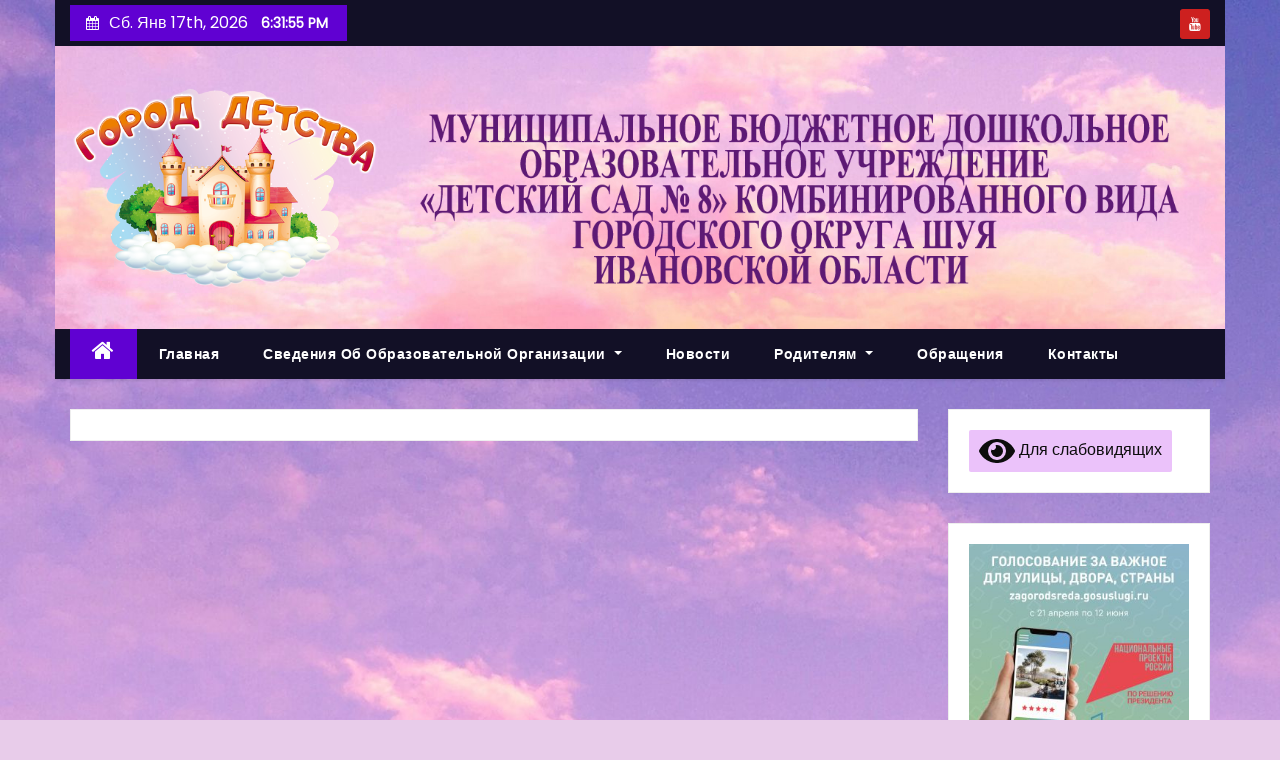

--- FILE ---
content_type: text/html; charset=UTF-8
request_url: http://xn--8-7sbm4c.xn--80aabfqjj3bddt8bzd5e.xn--p1ai/sovety-spetsialistov/
body_size: 17460
content:
<!DOCTYPE html>
<html lang="ru-RU">
<head>
<meta charset="UTF-8">
<meta name="viewport" content="width=device-width, initial-scale=1">
<link rel="profile" href="http://gmpg.org/xfn/11">
<title>Советы специалистов &#8212; МБДОУ № 8 городского округа Шуя</title>
<link rel='dns-prefetch' href='//fonts.googleapis.com' />
<link rel='dns-prefetch' href='//s.w.org' />
<link rel="alternate" type="application/rss+xml" title="МБДОУ № 8 городского округа Шуя &raquo; Лента" href="http://xn--8-7sbm4c.xn--80aabfqjj3bddt8bzd5e.xn--p1ai/feed/" />
<link rel="alternate" type="application/rss+xml" title="МБДОУ № 8 городского округа Шуя &raquo; Лента комментариев" href="http://xn--8-7sbm4c.xn--80aabfqjj3bddt8bzd5e.xn--p1ai/comments/feed/" />
		<script type="text/javascript">
			window._wpemojiSettings = {"baseUrl":"https:\/\/s.w.org\/images\/core\/emoji\/13.0.1\/72x72\/","ext":".png","svgUrl":"https:\/\/s.w.org\/images\/core\/emoji\/13.0.1\/svg\/","svgExt":".svg","source":{"concatemoji":"http:\/\/xn--8-7sbm4c.xn--80aabfqjj3bddt8bzd5e.xn--p1ai\/wp-includes\/js\/wp-emoji-release.min.js?ver=5.6.1"}};
			!function(e,a,t){var n,r,o,i=a.createElement("canvas"),p=i.getContext&&i.getContext("2d");function s(e,t){var a=String.fromCharCode;p.clearRect(0,0,i.width,i.height),p.fillText(a.apply(this,e),0,0);e=i.toDataURL();return p.clearRect(0,0,i.width,i.height),p.fillText(a.apply(this,t),0,0),e===i.toDataURL()}function c(e){var t=a.createElement("script");t.src=e,t.defer=t.type="text/javascript",a.getElementsByTagName("head")[0].appendChild(t)}for(o=Array("flag","emoji"),t.supports={everything:!0,everythingExceptFlag:!0},r=0;r<o.length;r++)t.supports[o[r]]=function(e){if(!p||!p.fillText)return!1;switch(p.textBaseline="top",p.font="600 32px Arial",e){case"flag":return s([127987,65039,8205,9895,65039],[127987,65039,8203,9895,65039])?!1:!s([55356,56826,55356,56819],[55356,56826,8203,55356,56819])&&!s([55356,57332,56128,56423,56128,56418,56128,56421,56128,56430,56128,56423,56128,56447],[55356,57332,8203,56128,56423,8203,56128,56418,8203,56128,56421,8203,56128,56430,8203,56128,56423,8203,56128,56447]);case"emoji":return!s([55357,56424,8205,55356,57212],[55357,56424,8203,55356,57212])}return!1}(o[r]),t.supports.everything=t.supports.everything&&t.supports[o[r]],"flag"!==o[r]&&(t.supports.everythingExceptFlag=t.supports.everythingExceptFlag&&t.supports[o[r]]);t.supports.everythingExceptFlag=t.supports.everythingExceptFlag&&!t.supports.flag,t.DOMReady=!1,t.readyCallback=function(){t.DOMReady=!0},t.supports.everything||(n=function(){t.readyCallback()},a.addEventListener?(a.addEventListener("DOMContentLoaded",n,!1),e.addEventListener("load",n,!1)):(e.attachEvent("onload",n),a.attachEvent("onreadystatechange",function(){"complete"===a.readyState&&t.readyCallback()})),(n=t.source||{}).concatemoji?c(n.concatemoji):n.wpemoji&&n.twemoji&&(c(n.twemoji),c(n.wpemoji)))}(window,document,window._wpemojiSettings);
		</script>
		<style type="text/css">
img.wp-smiley,
img.emoji {
	display: inline !important;
	border: none !important;
	box-shadow: none !important;
	height: 1em !important;
	width: 1em !important;
	margin: 0 .07em !important;
	vertical-align: -0.1em !important;
	background: none !important;
	padding: 0 !important;
}
</style>
	<link rel='stylesheet' id='wp-block-library-css'  href='http://xn--8-7sbm4c.xn--80aabfqjj3bddt8bzd5e.xn--p1ai/wp-includes/css/dist/block-library/style.min.css?ver=5.6.1' type='text/css' media='all' />
<link rel='stylesheet' id='fontawesome-free-css'  href='http://xn--8-7sbm4c.xn--80aabfqjj3bddt8bzd5e.xn--p1ai/wp-content/plugins/getwid/vendors/fontawesome-free/css/all.min.css?ver=5.5.0' type='text/css' media='all' />
<link rel='stylesheet' id='slick-css'  href='http://xn--8-7sbm4c.xn--80aabfqjj3bddt8bzd5e.xn--p1ai/wp-content/plugins/getwid/vendors/slick/slick/slick.min.css?ver=1.9.0' type='text/css' media='all' />
<link rel='stylesheet' id='slick-theme-css'  href='http://xn--8-7sbm4c.xn--80aabfqjj3bddt8bzd5e.xn--p1ai/wp-content/plugins/getwid/vendors/slick/slick/slick-theme.min.css?ver=1.9.0' type='text/css' media='all' />
<link rel='stylesheet' id='magnific-popup-css'  href='http://xn--8-7sbm4c.xn--80aabfqjj3bddt8bzd5e.xn--p1ai/wp-content/plugins/getwid/vendors/magnific-popup/magnific-popup.min.css?ver=1.1.0' type='text/css' media='all' />
<link rel='stylesheet' id='getwid-blocks-css'  href='http://xn--8-7sbm4c.xn--80aabfqjj3bddt8bzd5e.xn--p1ai/wp-content/plugins/getwid/assets/css/blocks.style.css?ver=1.6.11' type='text/css' media='all' />
<style id='getwid-blocks-inline-css' type='text/css'>
.wp-block-getwid-section .wp-block-getwid-section__wrapper .wp-block-getwid-section__inner-wrapper{max-width: 640px;}
</style>
<link rel='stylesheet' id='contact-form-7-css'  href='http://xn--8-7sbm4c.xn--80aabfqjj3bddt8bzd5e.xn--p1ai/wp-content/plugins/contact-form-7/includes/css/styles.css?ver=5.3.2' type='text/css' media='all' />
<link rel='stylesheet' id='uaf_client_css-css'  href='http://xn--8-7sbm4c.xn--80aabfqjj3bddt8bzd5e.xn--p1ai/wp-content/uploads/useanyfont/uaf.css?ver=1741607233' type='text/css' media='all' />
<link rel='stylesheet' id='newses-fonts-css'  href='//fonts.googleapis.com/css?family=Rubik%3A400%2C500%2C700%7CPoppins%3A400%26display%3Dswap&#038;subset=latin%2Clatin-ext' type='text/css' media='all' />
<link rel='stylesheet' id='bootstrap-css'  href='http://xn--8-7sbm4c.xn--80aabfqjj3bddt8bzd5e.xn--p1ai/wp-content/themes/newses/css/bootstrap.css?ver=5.6.1' type='text/css' media='all' />
<link rel='stylesheet' id='newses-style-css'  href='http://xn--8-7sbm4c.xn--80aabfqjj3bddt8bzd5e.xn--p1ai/wp-content/themes/newses/style.css?ver=5.6.1' type='text/css' media='all' />
<link rel='stylesheet' id='newses-default-css'  href='http://xn--8-7sbm4c.xn--80aabfqjj3bddt8bzd5e.xn--p1ai/wp-content/themes/newses/css/colors/default.css?ver=5.6.1' type='text/css' media='all' />
<link rel='stylesheet' id='font-awesome-css'  href='http://xn--8-7sbm4c.xn--80aabfqjj3bddt8bzd5e.xn--p1ai/wp-content/themes/newses/css/font-awesome.css?ver=5.6.1' type='text/css' media='all' />
<link rel='stylesheet' id='smartmenus-css'  href='http://xn--8-7sbm4c.xn--80aabfqjj3bddt8bzd5e.xn--p1ai/wp-content/themes/newses/css/jquery.smartmenus.bootstrap.css?ver=5.6.1' type='text/css' media='all' />
<link rel='stylesheet' id='newses-swiper.min-css'  href='http://xn--8-7sbm4c.xn--80aabfqjj3bddt8bzd5e.xn--p1ai/wp-content/themes/newses/css/swiper.min.css?ver=5.6.1' type='text/css' media='all' />
<link rel='stylesheet' id='bvi-style-css'  href='http://xn--8-7sbm4c.xn--80aabfqjj3bddt8bzd5e.xn--p1ai/wp-content/plugins/button-visually-impaired/assets/css/bvi.min.css?ver=2.0' type='text/css' media='all' />
<style id='bvi-style-inline-css' type='text/css'>
a.bvi-link-widget, a.bvi-link-shortcode {color: #0d0d0d !important; background-color: #ebc2fa !important;}
</style>
<script type='text/javascript' src='http://xn--8-7sbm4c.xn--80aabfqjj3bddt8bzd5e.xn--p1ai/wp-includes/js/jquery/jquery.min.js?ver=3.5.1' id='jquery-core-js'></script>
<script type='text/javascript' src='http://xn--8-7sbm4c.xn--80aabfqjj3bddt8bzd5e.xn--p1ai/wp-includes/js/jquery/jquery-migrate.min.js?ver=3.3.2' id='jquery-migrate-js'></script>
<script type='text/javascript' src='http://xn--8-7sbm4c.xn--80aabfqjj3bddt8bzd5e.xn--p1ai/wp-content/themes/newses/js/navigation.js?ver=5.6.1' id='newses-navigation-js'></script>
<script type='text/javascript' src='http://xn--8-7sbm4c.xn--80aabfqjj3bddt8bzd5e.xn--p1ai/wp-content/themes/newses/js/bootstrap.js?ver=5.6.1' id='bootstrap-js'></script>
<script type='text/javascript' src='http://xn--8-7sbm4c.xn--80aabfqjj3bddt8bzd5e.xn--p1ai/wp-content/themes/newses/js/jquery.marquee.js?ver=5.6.1' id='newses-marquee-js-js'></script>
<script type='text/javascript' src='http://xn--8-7sbm4c.xn--80aabfqjj3bddt8bzd5e.xn--p1ai/wp-content/themes/newses/js/swiper.min.js?ver=5.6.1' id='newses-swiper.min.js-js'></script>
<script type='text/javascript' src='http://xn--8-7sbm4c.xn--80aabfqjj3bddt8bzd5e.xn--p1ai/wp-content/themes/newses/js/jquery.smartmenus.js?ver=5.6.1' id='smartmenus-js-js'></script>
<script type='text/javascript' src='http://xn--8-7sbm4c.xn--80aabfqjj3bddt8bzd5e.xn--p1ai/wp-content/themes/newses/js/bootstrap-smartmenus.js?ver=5.6.1' id='bootstrap-smartmenus-js-js'></script>
<link rel="https://api.w.org/" href="http://xn--8-7sbm4c.xn--80aabfqjj3bddt8bzd5e.xn--p1ai/wp-json/" /><link rel="alternate" type="application/json" href="http://xn--8-7sbm4c.xn--80aabfqjj3bddt8bzd5e.xn--p1ai/wp-json/wp/v2/pages/159" /><link rel="EditURI" type="application/rsd+xml" title="RSD" href="http://xn--8-7sbm4c.xn--80aabfqjj3bddt8bzd5e.xn--p1ai/xmlrpc.php?rsd" />
<link rel="wlwmanifest" type="application/wlwmanifest+xml" href="http://xn--8-7sbm4c.xn--80aabfqjj3bddt8bzd5e.xn--p1ai/wp-includes/wlwmanifest.xml" /> 
<meta name="generator" content="WordPress 5.6.1" />
<link rel="canonical" href="http://xn--8-7sbm4c.xn--80aabfqjj3bddt8bzd5e.xn--p1ai/sovety-spetsialistov/" />
<link rel='shortlink' href='http://xn--8-7sbm4c.xn--80aabfqjj3bddt8bzd5e.xn--p1ai/?p=159' />
<link rel="alternate" type="application/json+oembed" href="http://xn--8-7sbm4c.xn--80aabfqjj3bddt8bzd5e.xn--p1ai/wp-json/oembed/1.0/embed?url=http%3A%2F%2Fxn--8-7sbm4c.xn--80aabfqjj3bddt8bzd5e.xn--p1ai%2Fsovety-spetsialistov%2F" />
<link rel="alternate" type="text/xml+oembed" href="http://xn--8-7sbm4c.xn--80aabfqjj3bddt8bzd5e.xn--p1ai/wp-json/oembed/1.0/embed?url=http%3A%2F%2Fxn--8-7sbm4c.xn--80aabfqjj3bddt8bzd5e.xn--p1ai%2Fsovety-spetsialistov%2F&#038;format=xml" />
        <style type="text/css">
                        .site-title a,
            .site-description {
                position: absolute;
                clip: rect(1px, 1px, 1px, 1px);
                display: none;
            }

            
            


        </style>
        <style type="text/css" id="custom-background-css">
body.custom-background { background-color: #e8ccea; background-image: url("http://xn--8-7sbm4c.xn--80aabfqjj3bddt8bzd5e.xn--p1ai/wp-content/uploads/2021/02/Colorful-Heart-Candies-and-Polaroid-Personal-Valentines-Day-Photo-Poster-1-1-1.jpg"); background-position: left top; background-size: cover; background-repeat: no-repeat; background-attachment: fixed; }
</style>
	<link rel="icon" href="http://xn--8-7sbm4c.xn--80aabfqjj3bddt8bzd5e.xn--p1ai/wp-content/uploads/2021/02/cropped-Логотип-32x32.png" sizes="32x32" />
<link rel="icon" href="http://xn--8-7sbm4c.xn--80aabfqjj3bddt8bzd5e.xn--p1ai/wp-content/uploads/2021/02/cropped-Логотип-192x192.png" sizes="192x192" />
<link rel="apple-touch-icon" href="http://xn--8-7sbm4c.xn--80aabfqjj3bddt8bzd5e.xn--p1ai/wp-content/uploads/2021/02/cropped-Логотип-180x180.png" />
<meta name="msapplication-TileImage" content="http://xn--8-7sbm4c.xn--80aabfqjj3bddt8bzd5e.xn--p1ai/wp-content/uploads/2021/02/cropped-Логотип-270x270.png" />
</head>
<body class="page-template-default page page-id-159 custom-background wp-custom-logo boxed" >
<div id="page" class="site">
<a class="skip-link screen-reader-text" href="#content">
Перейти к содержимому</a>
    <!--wrapper-->
    <div class="wrapper" id="custom-background-css">
        <header class="mg-headwidget">
            <!--==================== TOP BAR ====================-->
            <div class="mg-head-detail d-none d-md-block">
      <div class="container">
        <div class="row align-items-center">
                        <div class="col-md-6 col-xs-12 col-sm-6">
                <ul class="info-left">
                            <li><i class="fa fa-calendar ml-3"></i>Сб. Янв 17th, 2026             <span id="time" class="time"></span>
                    </li>                        
                    </ul>
            </div>
                        <div class="col-md-6 col-xs-12">
                <ul class="mg-social info-right">
                    
                                            <li><span class="icon-soci youtube"><a target="_blank"  href="https://www.youtube.com/channel/UCE6xnS1zwwqonwZfspHITLA"><i class="fa fa-youtube"></i></a></span></li>
                                      </ul>
            </div>
                    </div>
    </div>
</div>
            <div class="clearfix"></div>
                        <div class="mg-nav-widget-area-back" style='background-image: url("http://xn--8-7sbm4c.xn--80aabfqjj3bddt8bzd5e.xn--p1ai/wp-content/uploads/2021/02/12-1.jpg" );'>
                        <div class="overlay">
              <div class="inner" >
                <div class="container">
                    <div class="mg-nav-widget-area">
                        <div class="row align-items-center">
                            <div class="col-md-4 text-center-xs">
                                <a href="http://xn--8-7sbm4c.xn--80aabfqjj3bddt8bzd5e.xn--p1ai/" class="navbar-brand" rel="home"><img width="512" height="352" src="http://xn--8-7sbm4c.xn--80aabfqjj3bddt8bzd5e.xn--p1ai/wp-content/uploads/2021/02/Логотип.png" class="custom-logo" alt="МБДОУ № 8 городского округа Шуя" srcset="http://xn--8-7sbm4c.xn--80aabfqjj3bddt8bzd5e.xn--p1ai/wp-content/uploads/2021/02/Логотип.png 512w, http://xn--8-7sbm4c.xn--80aabfqjj3bddt8bzd5e.xn--p1ai/wp-content/uploads/2021/02/Логотип-300x206.png 300w" sizes="(max-width: 512px) 100vw, 512px" /></a>                            </div>
                                       <div class="col-md-8 text-center-xs">
                                    <!--== Top Tags ==-->
                  <div class="mg-tpt-tag-area">
                                 
                  </div>
            <!-- Trending line END -->
                  
                </div>
            
                        </div>
                    </div>
                </div>
                </div>
              </div>
          </div>
            <div class="mg-menu-full">
                <nav class="navbar navbar-expand-lg navbar-wp">
                    <div class="container">
                        <!-- Right nav -->
                    <div class="m-header align-items-center">
                        <a class="mobilehomebtn" href="http://xn--8-7sbm4c.xn--80aabfqjj3bddt8bzd5e.xn--p1ai"><span class="fa fa-home"></span></a>
                        <!-- navbar-toggle -->
                        <button class="navbar-toggler collapsed mr-auto" type="button" data-toggle="collapse" data-target="#navbar-wp" aria-controls="navbarSupportedContent" aria-expanded="false" aria-label="Toggle navigation">
                          <span class="my-1 mx-2 close">X</span>
                          <span class="navbar-toggler-icon"></span>
                        </button>
                        <!-- /navbar-toggle -->
                                            </div>
                    <!-- /Right nav -->
                    <!-- Navigation -->
                    <div class="collapse navbar-collapse" id="navbar-wp">
                        
                            <ul id="menu-glavnoe-menyu" class="nav navbar-nav mr-auto"><li class="active home"><a class="nav-link homebtn" title="Home" href="http://xn--8-7sbm4c.xn--80aabfqjj3bddt8bzd5e.xn--p1ai"><span class='fa fa-home'></span></a></li><li id="menu-item-686" class="menu-item menu-item-type-custom menu-item-object-custom menu-item-686"><a class="nav-link" title="Главная" href="/">Главная</a></li>
<li id="menu-item-696" class="menu-item menu-item-type-post_type menu-item-object-page menu-item-has-children menu-item-696 dropdown"><a class="nav-link" title="Сведения об образовательной организации" href="http://xn--8-7sbm4c.xn--80aabfqjj3bddt8bzd5e.xn--p1ai/svedeniya-ob-organizatsii/" data-toggle="dropdown" class="dropdown-toggle">Сведения об образовательной организации </a>
<ul role="menu" class=" dropdown-menu">
	<li id="menu-item-697" class="menu-item menu-item-type-post_type menu-item-object-page menu-item-697"><a class="dropdown-item" title="Основные сведения" href="http://xn--8-7sbm4c.xn--80aabfqjj3bddt8bzd5e.xn--p1ai/osnovnye/">Основные сведения</a></li>
	<li id="menu-item-698" class="menu-item menu-item-type-post_type menu-item-object-page menu-item-698"><a class="dropdown-item" title="Структура и органы управления образовательной организацией" href="http://xn--8-7sbm4c.xn--80aabfqjj3bddt8bzd5e.xn--p1ai/struktura-i-organy-upravleniya-obrazovatelnoj-organizatsiej/">Структура и органы управления образовательной организацией</a></li>
	<li id="menu-item-699" class="menu-item menu-item-type-post_type menu-item-object-page menu-item-699"><a class="dropdown-item" title="Документы" href="http://xn--8-7sbm4c.xn--80aabfqjj3bddt8bzd5e.xn--p1ai/dokumenty/">Документы</a></li>
	<li id="menu-item-700" class="menu-item menu-item-type-post_type menu-item-object-page menu-item-700"><a class="dropdown-item" title="Образование" href="http://xn--8-7sbm4c.xn--80aabfqjj3bddt8bzd5e.xn--p1ai/obrazovanie/">Образование</a></li>
	<li id="menu-item-5924" class="menu-item menu-item-type-post_type menu-item-object-page menu-item-5924"><a class="dropdown-item" title="Образовательные стандарты" href="http://xn--8-7sbm4c.xn--80aabfqjj3bddt8bzd5e.xn--p1ai/obrazovatelnye-standarty/">Образовательные стандарты</a></li>
	<li id="menu-item-11695" class="menu-item menu-item-type-post_type menu-item-object-page menu-item-11695"><a class="dropdown-item" title="Руководство" href="http://xn--8-7sbm4c.xn--80aabfqjj3bddt8bzd5e.xn--p1ai/rukovodstvo/">Руководство</a></li>
	<li id="menu-item-701" class="menu-item menu-item-type-post_type menu-item-object-page menu-item-701"><a class="dropdown-item" title="Педагогический состав" href="http://xn--8-7sbm4c.xn--80aabfqjj3bddt8bzd5e.xn--p1ai/rukovodstvo-pedagogicheskij-sostav/">Педагогический состав</a></li>
	<li id="menu-item-702" class="menu-item menu-item-type-post_type menu-item-object-page menu-item-702"><a class="dropdown-item" title="Материально-техническое обеспечение и оснащенность образовательного процесса" href="http://xn--8-7sbm4c.xn--80aabfqjj3bddt8bzd5e.xn--p1ai/materialno-tehnicheskoe-obespechenie-i-osnashhennost-obrazovatelnogo-protsessa/">Материально-техническое обеспечение и оснащенность образовательного процесса</a></li>
	<li id="menu-item-706" class="menu-item menu-item-type-post_type menu-item-object-page menu-item-706"><a class="dropdown-item" title="Доступная среда" href="http://xn--8-7sbm4c.xn--80aabfqjj3bddt8bzd5e.xn--p1ai/dostupnaya-sreda/">Доступная среда</a></li>
	<li id="menu-item-703" class="menu-item menu-item-type-post_type menu-item-object-page menu-item-703"><a class="dropdown-item" title="Платные образовательные услуги" href="http://xn--8-7sbm4c.xn--80aabfqjj3bddt8bzd5e.xn--p1ai/platnye-obrazovatelnye-uslugi/">Платные образовательные услуги</a></li>
	<li id="menu-item-704" class="menu-item menu-item-type-post_type menu-item-object-page menu-item-704"><a class="dropdown-item" title="Финансово-хозяйственная деятельность" href="http://xn--8-7sbm4c.xn--80aabfqjj3bddt8bzd5e.xn--p1ai/finansovo-hozyajstvennaya-deyatelnost/">Финансово-хозяйственная деятельность</a></li>
	<li id="menu-item-705" class="menu-item menu-item-type-post_type menu-item-object-page menu-item-705"><a class="dropdown-item" title="Вакантные места для приема (перевода) обучающихся" href="http://xn--8-7sbm4c.xn--80aabfqjj3bddt8bzd5e.xn--p1ai/vakantnye-mesta-dlya-priema-perevoda-obuchayushhihsya/">Вакантные места для приема (перевода) обучающихся</a></li>
	<li id="menu-item-10720" class="menu-item menu-item-type-post_type menu-item-object-page menu-item-10720"><a class="dropdown-item" title="Организация питания в образовательной организации" href="http://xn--8-7sbm4c.xn--80aabfqjj3bddt8bzd5e.xn--p1ai/organizatsiya-pitaniya-v-obrazovatelnoj-organizatsii/">Организация питания в образовательной организации</a></li>
	<li id="menu-item-5647" class="menu-item menu-item-type-post_type menu-item-object-page menu-item-5647"><a class="dropdown-item" title="Стипендии и меры поддержки обучающихся" href="http://xn--8-7sbm4c.xn--80aabfqjj3bddt8bzd5e.xn--p1ai/stipendii-i-mery-podderzhki-obuchayushhihsya/">Стипендии и меры поддержки обучающихся</a></li>
	<li id="menu-item-707" class="menu-item menu-item-type-post_type menu-item-object-page menu-item-707"><a class="dropdown-item" title="Международное сотрудничество" href="http://xn--8-7sbm4c.xn--80aabfqjj3bddt8bzd5e.xn--p1ai/mezhdunarodnoe-sotrudnichestvo/">Международное сотрудничество</a></li>
</ul>
</li>
<li id="menu-item-687" class="menu-item menu-item-type-taxonomy menu-item-object-category menu-item-687"><a class="nav-link" title="Новости" href="http://xn--8-7sbm4c.xn--80aabfqjj3bddt8bzd5e.xn--p1ai/category/news/">Новости</a></li>
<li id="menu-item-688" class="menu-item menu-item-type-taxonomy menu-item-object-category menu-item-has-children menu-item-688 dropdown"><a class="nav-link" title="Родителям" href="http://xn--8-7sbm4c.xn--80aabfqjj3bddt8bzd5e.xn--p1ai/category/roditelyam/" data-toggle="dropdown" class="dropdown-toggle">Родителям </a>
<ul role="menu" class=" dropdown-menu">
	<li id="menu-item-722" class="menu-item menu-item-type-post_type menu-item-object-page menu-item-722"><a class="dropdown-item" title="Актуально" href="http://xn--8-7sbm4c.xn--80aabfqjj3bddt8bzd5e.xn--p1ai/aktualno/">Актуально</a></li>
	<li id="menu-item-721" class="menu-item menu-item-type-post_type menu-item-object-page menu-item-721"><a class="dropdown-item" title="Для вновь поступающих" href="http://xn--8-7sbm4c.xn--80aabfqjj3bddt8bzd5e.xn--p1ai/dlya-vnov-postupayushhih/">Для вновь поступающих</a></li>
	<li id="menu-item-3294" class="menu-item menu-item-type-post_type menu-item-object-page menu-item-3294"><a class="dropdown-item" title="Консультационный центр" href="http://xn--8-7sbm4c.xn--80aabfqjj3bddt8bzd5e.xn--p1ai/konsultatsionnyj-tsentr/">Консультационный центр</a></li>
	<li id="menu-item-6026" class="menu-item menu-item-type-post_type menu-item-object-page menu-item-6026"><a class="dropdown-item" title="Часто задаваемые вопросы" href="http://xn--8-7sbm4c.xn--80aabfqjj3bddt8bzd5e.xn--p1ai/chasto-zadavaemye-voprosy/">Часто задаваемые вопросы</a></li>
	<li id="menu-item-2855" class="menu-item menu-item-type-post_type menu-item-object-page menu-item-2855"><a class="dropdown-item" title="Навигатор дополнительного образования" href="http://xn--8-7sbm4c.xn--80aabfqjj3bddt8bzd5e.xn--p1ai/navigator-dopolnitelnogo-obrazovaniya/">Навигатор дополнительного образования</a></li>
	<li id="menu-item-12433" class="menu-item menu-item-type-post_type menu-item-object-page menu-item-12433"><a class="dropdown-item" title="ЦПМПК" href="http://xn--8-7sbm4c.xn--80aabfqjj3bddt8bzd5e.xn--p1ai/tspmpk/">ЦПМПК</a></li>
</ul>
</li>
<li id="menu-item-708" class="menu-item menu-item-type-post_type menu-item-object-page menu-item-708"><a class="nav-link" title="Обращения" href="http://xn--8-7sbm4c.xn--80aabfqjj3bddt8bzd5e.xn--p1ai/priemnaya/">Обращения</a></li>
<li id="menu-item-711" class="menu-item menu-item-type-post_type menu-item-object-page menu-item-711"><a class="nav-link" title="Контакты" href="http://xn--8-7sbm4c.xn--80aabfqjj3bddt8bzd5e.xn--p1ai/kontakty/">Контакты</a></li>
</ul>                    </div>   
                    <!--/ Navigation -->
                    <!-- Right nav -->
                    <div class="desk-header pl-3 ml-auto my-2 my-lg-0 position-relative align-items-center">
                        <!-- /navbar-toggle -->
                                            </div>
                    <!-- /Right nav --> 
                  </div>
                </nav>
            </div>
        </header>
        <div class="clearfix"></div>
        <!--== /Top Tags ==-->
                <!--==================== Newses breadcrumb section ====================-->
<div class="clearfix"></div>
    <!--

 <div class="mg-breadcrumb-section">
    <div class="overlay">
      <div class="container">
        <div class="row align-items-center justify-content-between px-4">
          <div class="mg-breadcrumb-title">
                      <h1>Советы специалистов</h1>
                   </div>
            <ul class="mg-page-breadcrumb">
              <li><a href="http://xn--8-7sbm4c.xn--80aabfqjj3bddt8bzd5e.xn--p1ai">Главная</a></li>
              <li class="active">Советы специалистов</li>
            </ul>
        </div>
      </div>
    </div>
  </div>
--> 
<div class="clearfix"></div>

<!--==================== main content section ====================-->
<div id="content">
		<div class="container">
                <!--row-->
                <div class="row">
		<!-- Blog Area -->
			            <div class="col-md-9">
            	<div id="post-159" class="post-159 page type-page status-publish hentry">
                     <!-- mg-posts-sec mg-posts-modul-6 -->
                     <div class="mg-posts-sec mg-posts-modul-6  wd-back">
					
							
					</div>
				</div>
			</div>
			<!--Sidebar Area-->
			<aside class="col-md-3">
                        
	<div id="sidebar-right" class="mg-sidebar">
		<div id="bvi_widget-2" class="mg-widget widget_bvi_widget"><a href="#" class="bvi-link-widget bvi-open"><svg aria-hidden="true" focusable="false" role="img" xmlns="http://www.w3.org/2000/svg" viewBox="0 0 576 512" class="bvi-svg-eye"><path fill="currentColor" d="M572.52 241.4C518.29 135.59 410.93 64 288 64S57.68 135.64 3.48 241.41a32.35 32.35 0 0 0 0 29.19C57.71 376.41 165.07 448 288 448s230.32-71.64 284.52-177.41a32.35 32.35 0 0 0 0-29.19zM288 400a144 144 0 1 1 144-144 143.93 143.93 0 0 1-144 144zm0-240a95.31 95.31 0 0 0-25.31 3.79 47.85 47.85 0 0 1-66.9 66.9A95.78 95.78 0 1 0 288 160z" class=""></path></svg> Для слабовидящих</a></div><div id="media_image-39" class="mg-widget widget_media_image"><a href="https://pos.gosuslugi.ru/lkp/fkgs/home/?…"><img width="300" height="300" src="http://xn--8-7sbm4c.xn--80aabfqjj3bddt8bzd5e.xn--p1ai/wp-content/uploads/2025/04/mdxQZcLFV1cIgs1KYlU8JyaTpFCCL4BrxkLYXySCiJ2c0roRuFOOR3ISyB4muO7EtoNWGGyeRIFMoPcn_-tSDN7Q-300x300.jpg" class="image wp-image-13008  attachment-medium size-medium" alt="" loading="lazy" style="max-width: 100%; height: auto;" srcset="http://xn--8-7sbm4c.xn--80aabfqjj3bddt8bzd5e.xn--p1ai/wp-content/uploads/2025/04/mdxQZcLFV1cIgs1KYlU8JyaTpFCCL4BrxkLYXySCiJ2c0roRuFOOR3ISyB4muO7EtoNWGGyeRIFMoPcn_-tSDN7Q-300x300.jpg 300w, http://xn--8-7sbm4c.xn--80aabfqjj3bddt8bzd5e.xn--p1ai/wp-content/uploads/2025/04/mdxQZcLFV1cIgs1KYlU8JyaTpFCCL4BrxkLYXySCiJ2c0roRuFOOR3ISyB4muO7EtoNWGGyeRIFMoPcn_-tSDN7Q-1024x1024.jpg 1024w, http://xn--8-7sbm4c.xn--80aabfqjj3bddt8bzd5e.xn--p1ai/wp-content/uploads/2025/04/mdxQZcLFV1cIgs1KYlU8JyaTpFCCL4BrxkLYXySCiJ2c0roRuFOOR3ISyB4muO7EtoNWGGyeRIFMoPcn_-tSDN7Q-150x150.jpg 150w, http://xn--8-7sbm4c.xn--80aabfqjj3bddt8bzd5e.xn--p1ai/wp-content/uploads/2025/04/mdxQZcLFV1cIgs1KYlU8JyaTpFCCL4BrxkLYXySCiJ2c0roRuFOOR3ISyB4muO7EtoNWGGyeRIFMoPcn_-tSDN7Q-768x768.jpg 768w, http://xn--8-7sbm4c.xn--80aabfqjj3bddt8bzd5e.xn--p1ai/wp-content/uploads/2025/04/mdxQZcLFV1cIgs1KYlU8JyaTpFCCL4BrxkLYXySCiJ2c0roRuFOOR3ISyB4muO7EtoNWGGyeRIFMoPcn_-tSDN7Q-1536x1536.jpg 1536w, http://xn--8-7sbm4c.xn--80aabfqjj3bddt8bzd5e.xn--p1ai/wp-content/uploads/2025/04/mdxQZcLFV1cIgs1KYlU8JyaTpFCCL4BrxkLYXySCiJ2c0roRuFOOR3ISyB4muO7EtoNWGGyeRIFMoPcn_-tSDN7Q-2048x2048.jpg 2048w" sizes="(max-width: 300px) 100vw, 300px" /></a></div><div id="media_image-31" class="mg-widget widget_media_image"><a href="http://сад8.образованиешуя.рф/god-zashhitnikov-otechestva/"><img width="168" height="300" src="http://xn--8-7sbm4c.xn--80aabfqjj3bddt8bzd5e.xn--p1ai/wp-content/uploads/2025/01/Pobeda80_logo_main-168x300.jpg" class="image wp-image-12095  attachment-medium size-medium" alt="" loading="lazy" style="max-width: 100%; height: auto;" srcset="http://xn--8-7sbm4c.xn--80aabfqjj3bddt8bzd5e.xn--p1ai/wp-content/uploads/2025/01/Pobeda80_logo_main-168x300.jpg 168w, http://xn--8-7sbm4c.xn--80aabfqjj3bddt8bzd5e.xn--p1ai/wp-content/uploads/2025/01/Pobeda80_logo_main.jpg 547w" sizes="(max-width: 168px) 100vw, 168px" /></a></div><div id="nav_menu-3" class="mg-widget widget_nav_menu"><div class="menu-dopolnitelnoe-container"><ul id="menu-dopolnitelnoe" class="menu"><li id="menu-item-712" class="menu-item menu-item-type-post_type menu-item-object-page menu-item-712"><a href="http://xn--8-7sbm4c.xn--80aabfqjj3bddt8bzd5e.xn--p1ai/nashi-gruppy/">Наши группы</a></li>
<li id="menu-item-713" class="menu-item menu-item-type-post_type menu-item-object-page menu-item-713"><a href="http://xn--8-7sbm4c.xn--80aabfqjj3bddt8bzd5e.xn--p1ai/nashi-uspehi/">Наши успехи</a></li>
<li id="menu-item-2616" class="menu-item menu-item-type-post_type menu-item-object-page menu-item-2616"><a href="http://xn--8-7sbm4c.xn--80aabfqjj3bddt8bzd5e.xn--p1ai/o-nas-pishut/">О нас пишут</a></li>
<li id="menu-item-8061" class="menu-item menu-item-type-post_type menu-item-object-page menu-item-8061"><a href="http://xn--8-7sbm4c.xn--80aabfqjj3bddt8bzd5e.xn--p1ai/vnedrenie-fop-do/">Внедрение ФОП ДО</a></li>
<li id="menu-item-723" class="menu-item menu-item-type-post_type menu-item-object-page menu-item-has-children menu-item-723"><a href="http://xn--8-7sbm4c.xn--80aabfqjj3bddt8bzd5e.xn--p1ai/sovety-spetsialistov-2/">Странички специалистов</a>
<ul class="sub-menu">
	<li id="menu-item-724" class="menu-item menu-item-type-post_type menu-item-object-page menu-item-724"><a href="http://xn--8-7sbm4c.xn--80aabfqjj3bddt8bzd5e.xn--p1ai/sovety-pedagoga-psihologa/">Страничка педагога-психолога</a></li>
	<li id="menu-item-725" class="menu-item menu-item-type-post_type menu-item-object-page menu-item-725"><a href="http://xn--8-7sbm4c.xn--80aabfqjj3bddt8bzd5e.xn--p1ai/sovety-uchitelya-logopeda/">Страничка учителя-логопеда</a></li>
	<li id="menu-item-726" class="menu-item menu-item-type-post_type menu-item-object-page menu-item-726"><a href="http://xn--8-7sbm4c.xn--80aabfqjj3bddt8bzd5e.xn--p1ai/stranichka-starshego-vospitatelya/">Страничка старшего воспитателя</a></li>
</ul>
</li>
<li id="menu-item-714" class="menu-item menu-item-type-post_type menu-item-object-page menu-item-has-children menu-item-714"><a href="http://xn--8-7sbm4c.xn--80aabfqjj3bddt8bzd5e.xn--p1ai/zdorove/">Здоровье</a>
<ul class="sub-menu">
	<li id="menu-item-10755" class="menu-item menu-item-type-post_type menu-item-object-page menu-item-10755"><a href="http://xn--8-7sbm4c.xn--80aabfqjj3bddt8bzd5e.xn--p1ai/profilaktika-grippa/">Профилактика Гриппа</a></li>
	<li id="menu-item-3090" class="menu-item menu-item-type-post_type menu-item-object-page menu-item-3090"><a href="http://xn--8-7sbm4c.xn--80aabfqjj3bddt8bzd5e.xn--p1ai/profilaktika-covid-19/">Профилактика Covid-19</a></li>
</ul>
</li>
<li id="menu-item-715" class="menu-item menu-item-type-post_type menu-item-object-page menu-item-has-children menu-item-715"><a href="http://xn--8-7sbm4c.xn--80aabfqjj3bddt8bzd5e.xn--p1ai/bezopasnost/">Безопасность</a>
<ul class="sub-menu">
	<li id="menu-item-992" class="menu-item menu-item-type-post_type menu-item-object-page menu-item-992"><a href="http://xn--8-7sbm4c.xn--80aabfqjj3bddt8bzd5e.xn--p1ai/dorozhnaya-bezopasnost-2/">Дорожная безопасность</a></li>
	<li id="menu-item-993" class="menu-item menu-item-type-post_type menu-item-object-page menu-item-993"><a href="http://xn--8-7sbm4c.xn--80aabfqjj3bddt8bzd5e.xn--p1ai/pozharnaya-bezopasnost/">Пожарная безопасность</a></li>
	<li id="menu-item-994" class="menu-item menu-item-type-post_type menu-item-object-page menu-item-994"><a href="http://xn--8-7sbm4c.xn--80aabfqjj3bddt8bzd5e.xn--p1ai/antiterroristicheskaya-bezopasnost/">Антитеррористическая безопасность</a></li>
	<li id="menu-item-995" class="menu-item menu-item-type-post_type menu-item-object-page menu-item-995"><a href="http://xn--8-7sbm4c.xn--80aabfqjj3bddt8bzd5e.xn--p1ai/lichnaya-bezopasnost/">Личная безопасность</a></li>
</ul>
</li>
<li id="menu-item-4926" class="menu-item menu-item-type-post_type menu-item-object-page menu-item-4926"><a href="http://xn--8-7sbm4c.xn--80aabfqjj3bddt8bzd5e.xn--p1ai/finansovaya-gramotnost/">Финансовая грамотность</a></li>
<li id="menu-item-716" class="menu-item menu-item-type-post_type menu-item-object-page menu-item-716"><a href="http://xn--8-7sbm4c.xn--80aabfqjj3bddt8bzd5e.xn--p1ai/antikorruptsiya/">Стоп, коррупция!</a></li>
<li id="menu-item-1144" class="menu-item menu-item-type-post_type menu-item-object-page menu-item-1144"><a href="http://xn--8-7sbm4c.xn--80aabfqjj3bddt8bzd5e.xn--p1ai/prava-rebenka/">Права ребенка</a></li>
<li id="menu-item-717" class="menu-item menu-item-type-post_type menu-item-object-page menu-item-717"><a href="http://xn--8-7sbm4c.xn--80aabfqjj3bddt8bzd5e.xn--p1ai/profsoyuz/">Профсоюз</a></li>
<li id="menu-item-2331" class="menu-item menu-item-type-post_type menu-item-object-page menu-item-2331"><a href="http://xn--8-7sbm4c.xn--80aabfqjj3bddt8bzd5e.xn--p1ai/ekolyata-doshkolyata/">Эколята-дошколята</a></li>
<li id="menu-item-1604" class="menu-item menu-item-type-post_type menu-item-object-page menu-item-1604"><a href="http://xn--8-7sbm4c.xn--80aabfqjj3bddt8bzd5e.xn--p1ai/gto-doshkolnikam/">ГТО дошкольникам</a></li>
<li id="menu-item-6270" class="menu-item menu-item-type-post_type menu-item-object-page menu-item-6270"><a href="http://xn--8-7sbm4c.xn--80aabfqjj3bddt8bzd5e.xn--p1ai/nastavnichestvo/">Наставничество</a></li>
<li id="menu-item-719" class="menu-item menu-item-type-post_type menu-item-object-page menu-item-719"><a href="http://xn--8-7sbm4c.xn--80aabfqjj3bddt8bzd5e.xn--p1ai/zapis-v-dou/">Запись в ДОУ</a></li>
</ul></div></div><div id="media_image-36" class="mg-widget widget_media_image"><div class="mg-wid-title"><h6><span class="bg">НЕЗАВИСИМАЯ ОЦЕНКА КАЧЕСТВА УСЛОВИЙ ОКАЗАНИЯ УСЛУГ ОРГАНИЗАЦИЯМИ СФЕРЫ ОБРАЗОВАНИЯ (НОК)</span></h6></div><a href="https://bus.gov.ru/qrcode/rate/586424"><img width="300" height="300" src="http://xn--8-7sbm4c.xn--80aabfqjj3bddt8bzd5e.xn--p1ai/wp-content/uploads/2025/02/XWKy_-wUSyJX-QOaQel5ReQ8AUOV_iriTyi3Mj5sMen0Q3wo0QsweozKOYStaCNVn0uoz5dzz-nM4M3hgEMxNBZO-300x300.jpg" class="image wp-image-12427  attachment-medium size-medium" alt="" loading="lazy" style="max-width: 100%; height: auto;" srcset="http://xn--8-7sbm4c.xn--80aabfqjj3bddt8bzd5e.xn--p1ai/wp-content/uploads/2025/02/XWKy_-wUSyJX-QOaQel5ReQ8AUOV_iriTyi3Mj5sMen0Q3wo0QsweozKOYStaCNVn0uoz5dzz-nM4M3hgEMxNBZO-300x300.jpg 300w, http://xn--8-7sbm4c.xn--80aabfqjj3bddt8bzd5e.xn--p1ai/wp-content/uploads/2025/02/XWKy_-wUSyJX-QOaQel5ReQ8AUOV_iriTyi3Mj5sMen0Q3wo0QsweozKOYStaCNVn0uoz5dzz-nM4M3hgEMxNBZO-150x150.jpg 150w, http://xn--8-7sbm4c.xn--80aabfqjj3bddt8bzd5e.xn--p1ai/wp-content/uploads/2025/02/XWKy_-wUSyJX-QOaQel5ReQ8AUOV_iriTyi3Mj5sMen0Q3wo0QsweozKOYStaCNVn0uoz5dzz-nM4M3hgEMxNBZO.jpg 500w" sizes="(max-width: 300px) 100vw, 300px" /></a></div><div id="text-4" class="mg-widget widget_text"><div class="mg-wid-title"><h6><span class="bg">ПОЛЕЗНЫЕ ССЫЛКИ</span></h6></div>			<div class="textwidget"></div>
		</div><div id="media_image-29" class="mg-widget widget_media_image"><div class="mg-wid-title"><h6><span class="bg">ПРОЕКТ &#171;ВСЕ ДЛЯ ПОБЕДЫ&#187;</span></h6></div><a href="https://pobeda.onf.ru/"><img width="1575" height="1575" src="http://xn--8-7sbm4c.xn--80aabfqjj3bddt8bzd5e.xn--p1ai/wp-content/uploads/2022/11/13-Ivanovskaya-oblast-2.jpg" class="image wp-image-5660  attachment-full size-full" alt="" loading="lazy" style="max-width: 100%; height: auto;" srcset="http://xn--8-7sbm4c.xn--80aabfqjj3bddt8bzd5e.xn--p1ai/wp-content/uploads/2022/11/13-Ivanovskaya-oblast-2.jpg 1575w, http://xn--8-7sbm4c.xn--80aabfqjj3bddt8bzd5e.xn--p1ai/wp-content/uploads/2022/11/13-Ivanovskaya-oblast-2-300x300.jpg 300w, http://xn--8-7sbm4c.xn--80aabfqjj3bddt8bzd5e.xn--p1ai/wp-content/uploads/2022/11/13-Ivanovskaya-oblast-2-1024x1024.jpg 1024w, http://xn--8-7sbm4c.xn--80aabfqjj3bddt8bzd5e.xn--p1ai/wp-content/uploads/2022/11/13-Ivanovskaya-oblast-2-150x150.jpg 150w, http://xn--8-7sbm4c.xn--80aabfqjj3bddt8bzd5e.xn--p1ai/wp-content/uploads/2022/11/13-Ivanovskaya-oblast-2-768x768.jpg 768w, http://xn--8-7sbm4c.xn--80aabfqjj3bddt8bzd5e.xn--p1ai/wp-content/uploads/2022/11/13-Ivanovskaya-oblast-2-1536x1536.jpg 1536w" sizes="(max-width: 1575px) 100vw, 1575px" /></a></div><div id="media_image-13" class="mg-widget widget_media_image"><a href="http://pgu.ivanovoobl.ru/service/detail.php?serviceid=69456&#038;subserviceid=0&#038;targetid=0"><img width="300" height="157" src="http://xn--8-7sbm4c.xn--80aabfqjj3bddt8bzd5e.xn--p1ai/wp-content/uploads/2021/03/izobrazhenie_viber_2021-03-29_19-54-44-300x157.jpg" class="image wp-image-2210  attachment-medium size-medium" alt="" loading="lazy" style="max-width: 100%; height: auto;" srcset="http://xn--8-7sbm4c.xn--80aabfqjj3bddt8bzd5e.xn--p1ai/wp-content/uploads/2021/03/izobrazhenie_viber_2021-03-29_19-54-44-300x157.jpg 300w, http://xn--8-7sbm4c.xn--80aabfqjj3bddt8bzd5e.xn--p1ai/wp-content/uploads/2021/03/izobrazhenie_viber_2021-03-29_19-54-44-768x402.jpg 768w, http://xn--8-7sbm4c.xn--80aabfqjj3bddt8bzd5e.xn--p1ai/wp-content/uploads/2021/03/izobrazhenie_viber_2021-03-29_19-54-44.jpg 937w" sizes="(max-width: 300px) 100vw, 300px" /></a></div><div id="media_image-10" class="mg-widget widget_media_image"><a href="http://образованиешуя.рф/"><img width="300" height="61" src="http://xn--8-7sbm4c.xn--80aabfqjj3bddt8bzd5e.xn--p1ai/wp-content/uploads/2021/02/otdel-obrazovaniya-300x61.jpg" class="image wp-image-1461  attachment-medium size-medium" alt="" loading="lazy" style="max-width: 100%; height: auto;" srcset="http://xn--8-7sbm4c.xn--80aabfqjj3bddt8bzd5e.xn--p1ai/wp-content/uploads/2021/02/otdel-obrazovaniya-300x61.jpg 300w, http://xn--8-7sbm4c.xn--80aabfqjj3bddt8bzd5e.xn--p1ai/wp-content/uploads/2021/02/otdel-obrazovaniya-1024x207.jpg 1024w, http://xn--8-7sbm4c.xn--80aabfqjj3bddt8bzd5e.xn--p1ai/wp-content/uploads/2021/02/otdel-obrazovaniya-768x156.jpg 768w, http://xn--8-7sbm4c.xn--80aabfqjj3bddt8bzd5e.xn--p1ai/wp-content/uploads/2021/02/otdel-obrazovaniya.jpg 1047w" sizes="(max-width: 300px) 100vw, 300px" /></a></div><div id="media_image-9" class="mg-widget widget_media_image"><a href="http://www.okrugshuya.ru/"><img width="300" height="126" src="http://xn--8-7sbm4c.xn--80aabfqjj3bddt8bzd5e.xn--p1ai/wp-content/uploads/2021/02/SHuya-300x126-1.jpg" class="image wp-image-1445  attachment-full size-full" alt="" loading="lazy" style="max-width: 100%; height: auto;" /></a></div><div id="media_image-4" class="mg-widget widget_media_image"><a href="https://ivedu.ivanovoobl.ru/"><img width="300" height="78" src="http://xn--8-7sbm4c.xn--80aabfqjj3bddt8bzd5e.xn--p1ai/wp-content/uploads/2021/02/departament-1-300x78.jpg" class="image wp-image-348  attachment-medium size-medium" alt="" loading="lazy" style="max-width: 100%; height: auto;" srcset="http://xn--8-7sbm4c.xn--80aabfqjj3bddt8bzd5e.xn--p1ai/wp-content/uploads/2021/02/departament-1-300x78.jpg 300w, http://xn--8-7sbm4c.xn--80aabfqjj3bddt8bzd5e.xn--p1ai/wp-content/uploads/2021/02/departament-1.jpg 541w" sizes="(max-width: 300px) 100vw, 300px" /></a></div><div id="media_image-5" class="mg-widget widget_media_image"><a href="https://unoi.ru/"><img width="300" height="82" src="http://xn--8-7sbm4c.xn--80aabfqjj3bddt8bzd5e.xn--p1ai/wp-content/uploads/2021/02/UNOI-1-300x82.jpg" class="image wp-image-350  attachment-medium size-medium" alt="" loading="lazy" style="max-width: 100%; height: auto;" srcset="http://xn--8-7sbm4c.xn--80aabfqjj3bddt8bzd5e.xn--p1ai/wp-content/uploads/2021/02/UNOI-1-300x82.jpg 300w, http://xn--8-7sbm4c.xn--80aabfqjj3bddt8bzd5e.xn--p1ai/wp-content/uploads/2021/02/UNOI-1.jpg 346w" sizes="(max-width: 300px) 100vw, 300px" /></a></div><div id="media_image-7" class="mg-widget widget_media_image"><a href="https://edu.gov.ru/"><img width="300" height="73" src="http://xn--8-7sbm4c.xn--80aabfqjj3bddt8bzd5e.xn--p1ai/wp-content/uploads/2021/02/министерство-просвещения-300x73.jpg" class="image wp-image-804  attachment-medium size-medium" alt="" loading="lazy" style="max-width: 100%; height: auto;" srcset="http://xn--8-7sbm4c.xn--80aabfqjj3bddt8bzd5e.xn--p1ai/wp-content/uploads/2021/02/министерство-просвещения-300x73.jpg 300w, http://xn--8-7sbm4c.xn--80aabfqjj3bddt8bzd5e.xn--p1ai/wp-content/uploads/2021/02/министерство-просвещения.jpg 580w" sizes="(max-width: 300px) 100vw, 300px" /></a></div><div id="media_image-8" class="mg-widget widget_media_image"><a href="http://www.eseur.ru/"><img width="300" height="46" src="http://xn--8-7sbm4c.xn--80aabfqjj3bddt8bzd5e.xn--p1ai/wp-content/uploads/2021/02/профсоюз-РФ-300x46.jpg" class="image wp-image-805  attachment-medium size-medium" alt="" loading="lazy" style="max-width: 100%; height: auto;" srcset="http://xn--8-7sbm4c.xn--80aabfqjj3bddt8bzd5e.xn--p1ai/wp-content/uploads/2021/02/профсоюз-РФ-300x46.jpg 300w, http://xn--8-7sbm4c.xn--80aabfqjj3bddt8bzd5e.xn--p1ai/wp-content/uploads/2021/02/профсоюз-РФ.jpg 724w" sizes="(max-width: 300px) 100vw, 300px" /></a></div><div id="media_image-11" class="mg-widget widget_media_image"><a href="https://user.gto.ru/"><img width="280" height="93" src="http://xn--8-7sbm4c.xn--80aabfqjj3bddt8bzd5e.xn--p1ai/wp-content/uploads/2021/03/gto.jpg" class="image wp-image-1594  attachment-full size-full" alt="" loading="lazy" style="max-width: 100%; height: auto;" /></a></div>	</div>
                    </aside>
						<!--Sidebar Area-->
			</div>
		</div>
		</div>
<!--==================== FOOTER AREA ====================-->
        <footer> 
            <div class="overlay" style="background-color: #fcbff2;">
                <!--Start mg-footer-widget-area-->
                                 <!--End mg-footer-widget-area-->
                <!--Start mg-footer-widget-area-->
                <div class="mg-footer-bottom-area">
                    <div class="container">
                        <div class="divide-line"></div>
                        <div class="row align-items-center">
                            <!--col-md-4-->
                            <div class="col-md-6">
                               <a href="http://xn--8-7sbm4c.xn--80aabfqjj3bddt8bzd5e.xn--p1ai/" class="navbar-brand" rel="home"><img width="512" height="352" src="http://xn--8-7sbm4c.xn--80aabfqjj3bddt8bzd5e.xn--p1ai/wp-content/uploads/2021/02/Логотип.png" class="custom-logo" alt="МБДОУ № 8 городского округа Шуя" srcset="http://xn--8-7sbm4c.xn--80aabfqjj3bddt8bzd5e.xn--p1ai/wp-content/uploads/2021/02/Логотип.png 512w, http://xn--8-7sbm4c.xn--80aabfqjj3bddt8bzd5e.xn--p1ai/wp-content/uploads/2021/02/Логотип-300x206.png 300w" sizes="(max-width: 512px) 100vw, 512px" /></a>                            </div>

                              
                        </div>
                        <!--/row-->
                    </div>
                    <!--/container-->
                </div>
                <!--End mg-footer-widget-area-->

                <div class="mg-footer-copyright">
                    <div class="container">
                        <div class="row">
                            <div class="col-md-6 text-xs">
                                <p>
                                <a href="https://ru.wordpress.org/">
								Сайт работает на WordPress								</a>
								<span class="sep"> | </span>
								Тема: Newses, автор <a href="https://themeansar.com/" rel="designer">Themeansar</a>								</p>
                            </div>



                            <div class="col-md-6 text-right text-xs">
                                <div class=""><ul class="info-right"><li ><a href="http://xn--8-7sbm4c.xn--80aabfqjj3bddt8bzd5e.xn--p1ai/" title="Home">Home</a></li><li class="page_item page-item-3647"><a href="http://xn--8-7sbm4c.xn--80aabfqjj3bddt8bzd5e.xn--p1ai/3647-2/">2022 год народного искусства</a></li><li class="page_item page-item-3536"><a href="http://xn--8-7sbm4c.xn--80aabfqjj3bddt8bzd5e.xn--p1ai/2022-god-narodnogo-iskusstva/">2022 год народного искусства</a></li><li class="page_item page-item-2532"><a href="http://xn--8-7sbm4c.xn--80aabfqjj3bddt8bzd5e.xn--p1ai/aktivnoe-leto/">Активное лето</a></li><li class="page_item page-item-403"><a href="http://xn--8-7sbm4c.xn--80aabfqjj3bddt8bzd5e.xn--p1ai/aktualno/">Актуально</a></li><li class="page_item page-item-985"><a href="http://xn--8-7sbm4c.xn--80aabfqjj3bddt8bzd5e.xn--p1ai/antiterroristicheskaya-bezopasnost/">Антитеррористическая безопасность</a></li><li class="page_item page-item-98"><a href="http://xn--8-7sbm4c.xn--80aabfqjj3bddt8bzd5e.xn--p1ai/bezopasnost/">Безопасность</a></li><li class="page_item page-item-46"><a href="http://xn--8-7sbm4c.xn--80aabfqjj3bddt8bzd5e.xn--p1ai/vakantnye-mesta-dlya-priema-perevoda-obuchayushhihsya/">Вакантные места для приема (перевода) обучающихся</a></li><li class="page_item page-item-8058"><a href="http://xn--8-7sbm4c.xn--80aabfqjj3bddt8bzd5e.xn--p1ai/vnedrenie-fop-do/">Внедрение ФОП ДО</a></li><li class="page_item page-item-12098"><a href="http://xn--8-7sbm4c.xn--80aabfqjj3bddt8bzd5e.xn--p1ai/god-zashhitnikov-otechestva/">Год защитников Отечества</a></li><li class="page_item page-item-1601"><a href="http://xn--8-7sbm4c.xn--80aabfqjj3bddt8bzd5e.xn--p1ai/gto-doshkolnikam/">ГТО дошкольникам</a></li><li class="page_item page-item-402"><a href="http://xn--8-7sbm4c.xn--80aabfqjj3bddt8bzd5e.xn--p1ai/dlya-vnov-postupayushhih/">Для вновь поступающих</a></li><li class="page_item page-item-32"><a href="http://xn--8-7sbm4c.xn--80aabfqjj3bddt8bzd5e.xn--p1ai/dokumenty/">Документы</a></li><li class="page_item page-item-981"><a href="http://xn--8-7sbm4c.xn--80aabfqjj3bddt8bzd5e.xn--p1ai/dorozhnaya-bezopasnost/">Дорожная безопасность</a></li><li class="page_item page-item-982"><a href="http://xn--8-7sbm4c.xn--80aabfqjj3bddt8bzd5e.xn--p1ai/dorozhnaya-bezopasnost-2/">Дорожная безопасность</a></li><li class="page_item page-item-48"><a href="http://xn--8-7sbm4c.xn--80aabfqjj3bddt8bzd5e.xn--p1ai/dostupnaya-sreda/">Доступная среда</a></li><li class="page_item page-item-106"><a href="http://xn--8-7sbm4c.xn--80aabfqjj3bddt8bzd5e.xn--p1ai/zapis-v-dou/">Запись в ДОУ</a></li><li class="page_item page-item-96"><a href="http://xn--8-7sbm4c.xn--80aabfqjj3bddt8bzd5e.xn--p1ai/zdorove/">Здоровье</a></li><li class="page_item page-item-1532"><a href="http://xn--8-7sbm4c.xn--80aabfqjj3bddt8bzd5e.xn--p1ai/informatsionnaya-bezopasnost/">Информационная безопасность</a></li><li class="page_item page-item-8066"><a href="http://xn--8-7sbm4c.xn--80aabfqjj3bddt8bzd5e.xn--p1ai/informirovannost-roditelej-zakonnyh-predstavitelej-detej-rannego-i-doshkolnogo-vozrasta-poseshhayushhih-doo-o-fop-do/">Информированность родителей (законных представителей) детей раннего и дошкольного возраста, посещающих ДОО о ФОП ДО</a></li><li class="page_item page-item-400"><a href="http://xn--8-7sbm4c.xn--80aabfqjj3bddt8bzd5e.xn--p1ai/kalendar-sobytij/">Календарь событий</a></li><li class="page_item page-item-3291"><a href="http://xn--8-7sbm4c.xn--80aabfqjj3bddt8bzd5e.xn--p1ai/konsultatsionnyj-tsentr/">Консультационный центр</a></li><li class="page_item page-item-59"><a href="http://xn--8-7sbm4c.xn--80aabfqjj3bddt8bzd5e.xn--p1ai/kontakty/">Контакты</a></li><li class="page_item page-item-986"><a href="http://xn--8-7sbm4c.xn--80aabfqjj3bddt8bzd5e.xn--p1ai/lichnaya-bezopasnost/">Личная безопасность</a></li><li class="page_item page-item-2008"><a href="http://xn--8-7sbm4c.xn--80aabfqjj3bddt8bzd5e.xn--p1ai/lichnaya-stranitsa-agafonovoj-yua/">Личная страница Агафоновой ЮА</a></li><li class="page_item page-item-3035"><a href="http://xn--8-7sbm4c.xn--80aabfqjj3bddt8bzd5e.xn--p1ai/lichnaya-stranitsa-antonovoj-ya-l/">Личная страница Антоновой Я.Л.</a></li><li class="page_item page-item-6453"><a href="http://xn--8-7sbm4c.xn--80aabfqjj3bddt8bzd5e.xn--p1ai/lichnaya-stranichka-arhipovoj-d-s/">Личная страница Архиповой Д.С.</a></li><li class="page_item page-item-2012"><a href="http://xn--8-7sbm4c.xn--80aabfqjj3bddt8bzd5e.xn--p1ai/lichnaya-stranitsa-bazhinoj-ds/">Личная страница Бажиной ДС</a></li><li class="page_item page-item-2035"><a href="http://xn--8-7sbm4c.xn--80aabfqjj3bddt8bzd5e.xn--p1ai/lichnaya-stranitsa-bolgovoj-iv/">Личная страница Болговой ИВ</a></li><li class="page_item page-item-3056"><a href="http://xn--8-7sbm4c.xn--80aabfqjj3bddt8bzd5e.xn--p1ai/lichnaya-stranitsa-brejl-na/">Личная страница Брейль НА</a></li><li class="page_item page-item-2026"><a href="http://xn--8-7sbm4c.xn--80aabfqjj3bddt8bzd5e.xn--p1ai/lichnaya-stranitsa-bulavkinoj-nyu/">Личная страница Булавкиной НЮ</a></li><li class="page_item page-item-2113"><a href="http://xn--8-7sbm4c.xn--80aabfqjj3bddt8bzd5e.xn--p1ai/lichnaya-stranitsa-guzhovoj-yum/">Личная страница Грибовой АА</a></li><li class="page_item page-item-2038"><a href="http://xn--8-7sbm4c.xn--80aabfqjj3bddt8bzd5e.xn--p1ai/lichnaya-stranitsa-grishinoj-kv/">Личная страница Гришиной КВ</a></li><li class="page_item page-item-10783"><a href="http://xn--8-7sbm4c.xn--80aabfqjj3bddt8bzd5e.xn--p1ai/lichnaya-stranitsa-gusevskoj-aa/">Личная страница Гусевской АА</a></li><li class="page_item page-item-2047"><a href="http://xn--8-7sbm4c.xn--80aabfqjj3bddt8bzd5e.xn--p1ai/lichnaya-stranitsa-dedovich-eg/">Личная страница Дедович ЕГ</a></li><li class="page_item page-item-10838"><a href="http://xn--8-7sbm4c.xn--80aabfqjj3bddt8bzd5e.xn--p1ai/lichnaya-stranitsa-dubovoj-al/">Личная страница Дубовой АЛ</a></li><li class="page_item page-item-10845"><a href="http://xn--8-7sbm4c.xn--80aabfqjj3bddt8bzd5e.xn--p1ai/lichnaya-stranitsa-ezhovoj-yaa/">Личная страница Ежовой ЯА</a></li><li class="page_item page-item-1965"><a href="http://xn--8-7sbm4c.xn--80aabfqjj3bddt8bzd5e.xn--p1ai/lichnaya-stranitsa-zhohovoj/">Личная страница Жоховой</a></li><li class="page_item page-item-3376"><a href="http://xn--8-7sbm4c.xn--80aabfqjj3bddt8bzd5e.xn--p1ai/lichnaya-stranitsa-zhuravlevoj-eya/">Личная страница Журавлевой ЕЯ</a></li><li class="page_item page-item-2031"><a href="http://xn--8-7sbm4c.xn--80aabfqjj3bddt8bzd5e.xn--p1ai/lichnaya-stranitsa-ivanovoj-sv/">Личная страница Ивановой СВ</a></li><li class="page_item page-item-1917"><a href="http://xn--8-7sbm4c.xn--80aabfqjj3bddt8bzd5e.xn--p1ai/1917-2/">Личная страница Ильиной ОБ</a></li><li class="page_item page-item-7758"><a href="http://xn--8-7sbm4c.xn--80aabfqjj3bddt8bzd5e.xn--p1ai/lichnaya-stranitsa-kazakovoj-av/">Личная страница Казаковой АВ</a></li><li class="page_item page-item-2051"><a href="http://xn--8-7sbm4c.xn--80aabfqjj3bddt8bzd5e.xn--p1ai/lichnaya-stranitsa-kazakovoj-yuv/">Личная страница Казаковой ЮВ</a></li><li class="page_item page-item-7762"><a href="http://xn--8-7sbm4c.xn--80aabfqjj3bddt8bzd5e.xn--p1ai/lichnaya-stranitsa-kalikinoj-pa/">Личная страница Каликиной ПА</a></li><li class="page_item page-item-1981"><a href="http://xn--8-7sbm4c.xn--80aabfqjj3bddt8bzd5e.xn--p1ai/lichnaya-stranitsa-karpovoj-ee/">Личная страница Карповой ЕЕ</a></li><li class="page_item page-item-2041"><a href="http://xn--8-7sbm4c.xn--80aabfqjj3bddt8bzd5e.xn--p1ai/lichnaya-stranitsa-katkovoj-aa/">Личная страница Катковой АА</a></li><li class="page_item page-item-3941"><a href="http://xn--8-7sbm4c.xn--80aabfqjj3bddt8bzd5e.xn--p1ai/lichnaya-stranitsa-kozlovoj-kyu/">Личная страница Козловой КЮ</a></li><li class="page_item page-item-5636"><a href="http://xn--8-7sbm4c.xn--80aabfqjj3bddt8bzd5e.xn--p1ai/lichnaya-stranitsa-kormilinoj-vr/">Личная страница Кормилиной ВР</a></li><li class="page_item page-item-1999"><a href="http://xn--8-7sbm4c.xn--80aabfqjj3bddt8bzd5e.xn--p1ai/lichnaya-stranitsa-perehodovich-myu/">Личная страница Кукаева СЮ</a></li><li class="page_item page-item-2079"><a href="http://xn--8-7sbm4c.xn--80aabfqjj3bddt8bzd5e.xn--p1ai/lichnaya-stranitsa-kuliginoj-nyu/">Личная страница Кулигиной НЮ</a></li><li class="page_item page-item-2093"><a href="http://xn--8-7sbm4c.xn--80aabfqjj3bddt8bzd5e.xn--p1ai/lichnaya-stranitsa-kurbatovoj-ev/">Личная страница Курбатовой ЕВ</a></li><li class="page_item page-item-2096"><a href="http://xn--8-7sbm4c.xn--80aabfqjj3bddt8bzd5e.xn--p1ai/lichnaya-stranitsa-lapinoj-ev/">Личная страница Лапиной ЕВ</a></li><li class="page_item page-item-1994"><a href="http://xn--8-7sbm4c.xn--80aabfqjj3bddt8bzd5e.xn--p1ai/lichnaya-stranitsa-sokova-am/">Личная страница Лихачевой ЕИ</a></li><li class="page_item page-item-7766"><a href="http://xn--8-7sbm4c.xn--80aabfqjj3bddt8bzd5e.xn--p1ai/lichnaya-stranitsa-lvovoj-oyu/">Личная страница Львовой ОЮ</a></li><li class="page_item page-item-5269"><a href="http://xn--8-7sbm4c.xn--80aabfqjj3bddt8bzd5e.xn--p1ai/lichnaya-stranitsa-malahovoj-av-2/">Личная страница Малаховой АВ</a></li><li class="page_item page-item-5095"><a href="http://xn--8-7sbm4c.xn--80aabfqjj3bddt8bzd5e.xn--p1ai/lichnaya-stranitsa-malahovoj-av/">Личная страница Малаховой АВ</a></li><li class="page_item page-item-2082"><a href="http://xn--8-7sbm4c.xn--80aabfqjj3bddt8bzd5e.xn--p1ai/lichnaya-stranitsa-mozekinoj-ee/">Личная страница Мозекиной ЕЕ</a></li><li class="page_item page-item-2085"><a href="http://xn--8-7sbm4c.xn--80aabfqjj3bddt8bzd5e.xn--p1ai/lichnaya-stranitsa-moiseenkova-av/">Личная страница Моисеенкова АВ</a></li><li class="page_item page-item-10898"><a href="http://xn--8-7sbm4c.xn--80aabfqjj3bddt8bzd5e.xn--p1ai/lichnaya-stranitsa-morozova-is/">Личная страница Морозова ИС</a></li><li class="page_item page-item-2110"><a href="http://xn--8-7sbm4c.xn--80aabfqjj3bddt8bzd5e.xn--p1ai/lichnaya-stranitsa-motyavinoj-ri/">Личная страница Мотявиной РИ</a></li><li class="page_item page-item-2090"><a href="http://xn--8-7sbm4c.xn--80aabfqjj3bddt8bzd5e.xn--p1ai/lichnaya-stranitsa-polevkinoj-nv/">Личная страница Полевкиной НВ</a></li><li class="page_item page-item-2115"><a href="http://xn--8-7sbm4c.xn--80aabfqjj3bddt8bzd5e.xn--p1ai/lichnaya-stranitsa-gribovoj-aa/">Личная страница Сапожниковой ЕО</a></li><li class="page_item page-item-3045"><a href="http://xn--8-7sbm4c.xn--80aabfqjj3bddt8bzd5e.xn--p1ai/lichnaya-stranitsa-sapozhnikovoj-eo/">Личная страница Сапожниковой ЕО</a></li><li class="page_item page-item-2107"><a href="http://xn--8-7sbm4c.xn--80aabfqjj3bddt8bzd5e.xn--p1ai/lichnaya-stranitsa-sokolovoj-mv/">Личная страница Соколовой МВ</a></li><li class="page_item page-item-2863"><a href="http://xn--8-7sbm4c.xn--80aabfqjj3bddt8bzd5e.xn--p1ai/lichnaya-stranitsa-kovalchuk-na/">Личная страница Соколовой ЯС</a></li><li class="page_item page-item-10655"><a href="http://xn--8-7sbm4c.xn--80aabfqjj3bddt8bzd5e.xn--p1ai/lichnaya-stranitsa-soldatovoj-a-a/">Личная страница Солдатовой А.А.</a></li><li class="page_item page-item-2104"><a href="http://xn--8-7sbm4c.xn--80aabfqjj3bddt8bzd5e.xn--p1ai/lichnaya-stranitsa-soldatovoj-ne/">Личная страница Солдатовой НЕ</a></li><li class="page_item page-item-5276"><a href="http://xn--8-7sbm4c.xn--80aabfqjj3bddt8bzd5e.xn--p1ai/lichnaya-stranitsa-hudovoj-ea/">Личная страница Худовой ЕА</a></li><li class="page_item page-item-2015"><a href="http://xn--8-7sbm4c.xn--80aabfqjj3bddt8bzd5e.xn--p1ai/lichnaya-stranitsa-hudyakovoj-aa/">Личная страница Худяковой АА</a></li><li class="page_item page-item-2044"><a href="http://xn--8-7sbm4c.xn--80aabfqjj3bddt8bzd5e.xn--p1ai/lichnaya-stranitsa-tsarevoj-ov/">Личная страница Царевой ОВ</a></li><li class="page_item page-item-7033"><a href="http://xn--8-7sbm4c.xn--80aabfqjj3bddt8bzd5e.xn--p1ai/lichnaya-stranitsa-shabaevoj-oa/">Личная страница Шабаевой ОА</a></li><li class="page_item page-item-5279"><a href="http://xn--8-7sbm4c.xn--80aabfqjj3bddt8bzd5e.xn--p1ai/lichnaya-stranitsa-shumilovoj-nv/">Личная страница Шумиловой НВ</a></li><li class="page_item page-item-38"><a href="http://xn--8-7sbm4c.xn--80aabfqjj3bddt8bzd5e.xn--p1ai/materialno-tehnicheskoe-obespechenie-i-osnashhennost-obrazovatelnogo-protsessa/">Материально-техническое обеспечение и оснащенность образовательного процесса</a></li><li class="page_item page-item-50"><a href="http://xn--8-7sbm4c.xn--80aabfqjj3bddt8bzd5e.xn--p1ai/mezhdunarodnoe-sotrudnichestvo/">Международное сотрудничество</a></li><li class="page_item page-item-2852"><a href="http://xn--8-7sbm4c.xn--80aabfqjj3bddt8bzd5e.xn--p1ai/navigator-dopolnitelnogo-obrazovaniya/">Навигатор дополнительного образования</a></li><li class="page_item page-item-6267"><a href="http://xn--8-7sbm4c.xn--80aabfqjj3bddt8bzd5e.xn--p1ai/nastavnichestvo/">Наставничество</a></li><li class="page_item page-item-92"><a href="http://xn--8-7sbm4c.xn--80aabfqjj3bddt8bzd5e.xn--p1ai/nashi-gruppy/">Наши группы</a></li><li class="page_item page-item-94"><a href="http://xn--8-7sbm4c.xn--80aabfqjj3bddt8bzd5e.xn--p1ai/nashi-uspehi/">Наши достижения</a></li><li class="page_item page-item-2613"><a href="http://xn--8-7sbm4c.xn--80aabfqjj3bddt8bzd5e.xn--p1ai/o-nas-pishut/">О нас пишут</a></li><li class="page_item page-item-34"><a href="http://xn--8-7sbm4c.xn--80aabfqjj3bddt8bzd5e.xn--p1ai/obrazovanie/">Образование</a></li><li class="page_item page-item-8075"><a href="http://xn--8-7sbm4c.xn--80aabfqjj3bddt8bzd5e.xn--p1ai/obrazovatelnaya-programma-doshkolnogo-obrazovaniya-mbdou-8/">Образовательная программа дошкольного образования МБДОУ № 8</a></li><li class="page_item page-item-5921"><a href="http://xn--8-7sbm4c.xn--80aabfqjj3bddt8bzd5e.xn--p1ai/obrazovatelnye-standarty/">Образовательные стандарты</a></li><li class="page_item page-item-1137"><a href="http://xn--8-7sbm4c.xn--80aabfqjj3bddt8bzd5e.xn--p1ai/organizatsiya-pitaniya-v-dou/">Организация питания в ДОУ</a></li><li class="page_item page-item-10717"><a href="http://xn--8-7sbm4c.xn--80aabfqjj3bddt8bzd5e.xn--p1ai/organizatsiya-pitaniya-v-obrazovatelnoj-organizatsii/">Организация питания в образовательной организации</a></li><li class="page_item page-item-14"><a href="http://xn--8-7sbm4c.xn--80aabfqjj3bddt8bzd5e.xn--p1ai/osnovnye/">Основные сведения</a></li><li class="page_item page-item-104"><a href="http://xn--8-7sbm4c.xn--80aabfqjj3bddt8bzd5e.xn--p1ai/ohrana-truda/">Охрана труда</a></li><li class="page_item page-item-8080"><a href="http://xn--8-7sbm4c.xn--80aabfqjj3bddt8bzd5e.xn--p1ai/planirovanie-zadach-i-meropriyatij-po-vnedreniyu-fop-do-v-doo/">Планирование задач и мероприятий по внедрению ФОП ДО в ДОО</a></li><li class="page_item page-item-42"><a href="http://xn--8-7sbm4c.xn--80aabfqjj3bddt8bzd5e.xn--p1ai/platnye-obrazovatelnye-uslugi/">Платные образовательные услуги</a></li><li class="page_item page-item-57"><a href="http://xn--8-7sbm4c.xn--80aabfqjj3bddt8bzd5e.xn--p1ai/podacha-zhalob/">Подача жалоб</a></li><li class="page_item page-item-55"><a href="http://xn--8-7sbm4c.xn--80aabfqjj3bddt8bzd5e.xn--p1ai/podacha-predlozhenij/">Подача предложений</a></li><li class="page_item page-item-984"><a href="http://xn--8-7sbm4c.xn--80aabfqjj3bddt8bzd5e.xn--p1ai/pozharnaya-bezopasnost/">Пожарная безопасность</a></li><li class="page_item page-item-1141"><a href="http://xn--8-7sbm4c.xn--80aabfqjj3bddt8bzd5e.xn--p1ai/prava-rebenka/">Права ребенка</a></li><li class="page_item page-item-53"><a href="http://xn--8-7sbm4c.xn--80aabfqjj3bddt8bzd5e.xn--p1ai/priemnaya/">Приемная</a></li><li class="page_item page-item-2"><a href="http://xn--8-7sbm4c.xn--80aabfqjj3bddt8bzd5e.xn--p1ai/sample-page/">Пример страницы</a></li><li class="page_item page-item-3087"><a href="http://xn--8-7sbm4c.xn--80aabfqjj3bddt8bzd5e.xn--p1ai/profilaktika-covid-19/">Профилактика Covid-19</a></li><li class="page_item page-item-10752"><a href="http://xn--8-7sbm4c.xn--80aabfqjj3bddt8bzd5e.xn--p1ai/profilaktika-grippa/">Профилактика Гриппа</a></li><li class="page_item page-item-102"><a href="http://xn--8-7sbm4c.xn--80aabfqjj3bddt8bzd5e.xn--p1ai/profsoyuz/">Профсоюз</a></li><li class="page_item page-item-11692"><a href="http://xn--8-7sbm4c.xn--80aabfqjj3bddt8bzd5e.xn--p1ai/rukovodstvo/">Руководство</a></li><li class="page_item page-item-40"><a href="http://xn--8-7sbm4c.xn--80aabfqjj3bddt8bzd5e.xn--p1ai/rukovodstvo-pedagogicheskij-sostav/">Руководство. Педагогический состав</a></li><li class="page_item page-item-12"><a href="http://xn--8-7sbm4c.xn--80aabfqjj3bddt8bzd5e.xn--p1ai/svedeniya-ob-organizatsii/">Сведения об организации</a></li><li class="page_item page-item-416"><a href="http://xn--8-7sbm4c.xn--80aabfqjj3bddt8bzd5e.xn--p1ai/sovety-pedagoga-psihologa/">СОВЕТЫ ПЕДАГОГА-ПСИХОЛОГА</a></li><li class="page_item page-item-414"><a href="http://xn--8-7sbm4c.xn--80aabfqjj3bddt8bzd5e.xn--p1ai/sovety-spetsialistov-2/">Советы специалистов</a></li><li class="page_item page-item-159 current_page_item"><a href="http://xn--8-7sbm4c.xn--80aabfqjj3bddt8bzd5e.xn--p1ai/sovety-spetsialistov/">Советы специалистов</a></li><li class="page_item page-item-421"><a href="http://xn--8-7sbm4c.xn--80aabfqjj3bddt8bzd5e.xn--p1ai/sovety-uchitelya-logopeda/">Советы учителя-логопеда</a></li><li class="page_item page-item-8762"><a href="http://xn--8-7sbm4c.xn--80aabfqjj3bddt8bzd5e.xn--p1ai/8762-2/">Соц налоговый вычет</a></li><li class="page_item page-item-8750"><a href="http://xn--8-7sbm4c.xn--80aabfqjj3bddt8bzd5e.xn--p1ai/ssylka-na-qr-kod/">ссылка на QR-код</a></li><li class="page_item page-item-5644"><a href="http://xn--8-7sbm4c.xn--80aabfqjj3bddt8bzd5e.xn--p1ai/stipendii-i-mery-podderzhki-obuchayushhihsya/">Стипендии и меры поддержки обучающихся</a></li><li class="page_item page-item-100"><a href="http://xn--8-7sbm4c.xn--80aabfqjj3bddt8bzd5e.xn--p1ai/antikorruptsiya/">Стоп, коррупция!</a></li><li class="page_item page-item-423"><a href="http://xn--8-7sbm4c.xn--80aabfqjj3bddt8bzd5e.xn--p1ai/stranichka-starshego-vospitatelya/">Страничка старшего воспитателя</a></li><li class="page_item page-item-30"><a href="http://xn--8-7sbm4c.xn--80aabfqjj3bddt8bzd5e.xn--p1ai/struktura-i-organy-upravleniya-obrazovatelnoj-organizatsiej/">Структура и органы управления образовательной организацией</a></li><li class="page_item page-item-8102"><a href="http://xn--8-7sbm4c.xn--80aabfqjj3bddt8bzd5e.xn--p1ai/federalnaya-obrazovatelnaya-programma-doshkolnogo-obrazovaniya/">Федеральная образовательная программа дошкольного образования</a></li><li class="page_item page-item-4923"><a href="http://xn--8-7sbm4c.xn--80aabfqjj3bddt8bzd5e.xn--p1ai/finansovaya-gramotnost/">Финансовая грамотность</a></li><li class="page_item page-item-44"><a href="http://xn--8-7sbm4c.xn--80aabfqjj3bddt8bzd5e.xn--p1ai/finansovo-hozyajstvennaya-deyatelnost/">Финансово хозяйственная деятельность</a></li><li class="page_item page-item-12430"><a href="http://xn--8-7sbm4c.xn--80aabfqjj3bddt8bzd5e.xn--p1ai/tspmpk/">ЦПМПК</a></li><li class="page_item page-item-6023"><a href="http://xn--8-7sbm4c.xn--80aabfqjj3bddt8bzd5e.xn--p1ai/chasto-zadavaemye-voprosy/">Часто задаваемые вопросы</a></li><li class="page_item page-item-2328"><a href="http://xn--8-7sbm4c.xn--80aabfqjj3bddt8bzd5e.xn--p1ai/ekolyata-doshkolyata/">Эколята-дошколята</a></li></ul></div>
                            </div>
                        </div>
                    </div>
                </div>
            </div>
            <!--/overlay-->
        </footer>
        <!--/footer-->
    </div>
    <!--/wrapper-->
    <!--Scroll To Top-->
    <a href="#" class="ta_upscr bounceInup animated"><i class="fa fa-angle-up"></i></a>
    <!--/Scroll To Top-->
<!-- /Scroll To Top -->
	<style>
		footer .mg-widget p, footer .site-title a, footer .site-title a:hover , footer .site-description, footer .site-description:hover{
	
			color: #16047a !important;
}

	</style>

<script type='text/javascript' id='getwid-blocks-frontend-js-js-extra'>
/* <![CDATA[ */
var Getwid = {"settings":{"date_time_utc":"2026-01-17 21:31:56","google_api_key":""},"ajax_url":"http:\/\/xn--8-7sbm4c.xn--80aabfqjj3bddt8bzd5e.xn--p1ai\/wp-admin\/admin-ajax.php","nonces":{"recaptcha_v2_contact_form":"1cb7956185"}};
/* ]]> */
</script>
<script type='text/javascript' src='http://xn--8-7sbm4c.xn--80aabfqjj3bddt8bzd5e.xn--p1ai/wp-content/plugins/getwid/assets/js/frontend.blocks.js?ver=1.6.11' id='getwid-blocks-frontend-js-js'></script>
<script type='text/javascript' id='contact-form-7-js-extra'>
/* <![CDATA[ */
var wpcf7 = {"apiSettings":{"root":"http:\/\/xn--8-7sbm4c.xn--80aabfqjj3bddt8bzd5e.xn--p1ai\/wp-json\/contact-form-7\/v1","namespace":"contact-form-7\/v1"}};
/* ]]> */
</script>
<script type='text/javascript' src='http://xn--8-7sbm4c.xn--80aabfqjj3bddt8bzd5e.xn--p1ai/wp-content/plugins/contact-form-7/includes/js/scripts.js?ver=5.3.2' id='contact-form-7-js'></script>
<script type='text/javascript' src='http://xn--8-7sbm4c.xn--80aabfqjj3bddt8bzd5e.xn--p1ai/wp-content/plugins/button-visually-impaired/assets/js/js.cookie.min.js?ver=2.2.1' id='bvi-cookie-js'></script>
<script type='text/javascript' id='bvi-init-js-extra'>
/* <![CDATA[ */
var bvi_init = {"settings":{"bvi_theme":"white","bvi_font":"arial","bvi_font_size":16,"bvi_letter_spacing":"normal","bvi_line_height":"normal","bvi_images":true,"bvi_reload":false,"bvi_fixed":true,"bvi_tts":true,"bvi_flash_iframe":true,"bvi_hide":false}};
/* ]]> */
</script>
<script type='text/javascript' src='http://xn--8-7sbm4c.xn--80aabfqjj3bddt8bzd5e.xn--p1ai/wp-content/plugins/button-visually-impaired/assets/js/bvi-init.min.js?ver=2.0' id='bvi-init-js'></script>
<script type='text/javascript' src='http://xn--8-7sbm4c.xn--80aabfqjj3bddt8bzd5e.xn--p1ai/wp-content/plugins/button-visually-impaired/assets/js/bvi.min.js?ver=2.0' id='bvi-js-js'></script>
<script type='text/javascript' src='http://xn--8-7sbm4c.xn--80aabfqjj3bddt8bzd5e.xn--p1ai/wp-includes/js/wp-embed.min.js?ver=5.6.1' id='wp-embed-js'></script>
<script type='text/javascript' src='http://xn--8-7sbm4c.xn--80aabfqjj3bddt8bzd5e.xn--p1ai/wp-content/themes/newses/js/custom.js?ver=5.6.1' id='newses-custom-js'></script>
<script type='text/javascript' src='http://xn--8-7sbm4c.xn--80aabfqjj3bddt8bzd5e.xn--p1ai/wp-content/themes/newses/js/custom-time.js?ver=5.6.1' id='newses-custom-time-js'></script>
	<script>
	/(trident|msie)/i.test(navigator.userAgent)&&document.getElementById&&window.addEventListener&&window.addEventListener("hashchange",function(){var t,e=location.hash.substring(1);/^[A-z0-9_-]+$/.test(e)&&(t=document.getElementById(e))&&(/^(?:a|select|input|button|textarea)$/i.test(t.tagName)||(t.tabIndex=-1),t.focus())},!1);
	</script>
	</body>
</html>